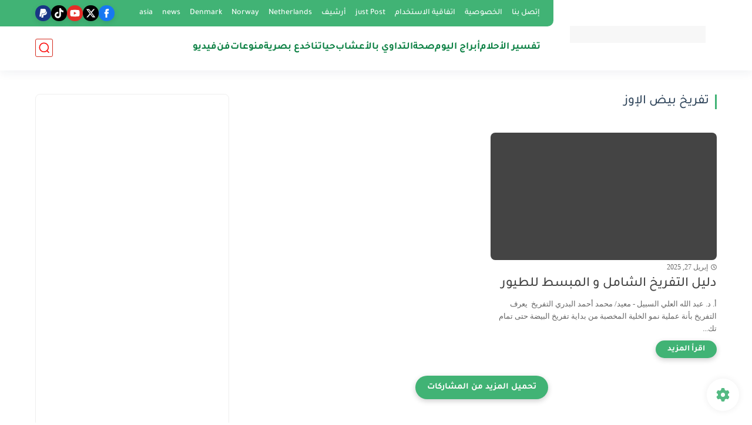

--- FILE ---
content_type: text/html; charset=utf-8
request_url: https://www.google.com/recaptcha/api2/aframe
body_size: 132
content:
<!DOCTYPE HTML><html><head><meta http-equiv="content-type" content="text/html; charset=UTF-8"></head><body><script nonce="xN2P4T0Fm7lCfpSu0Lqbeg">/** Anti-fraud and anti-abuse applications only. See google.com/recaptcha */ try{var clients={'sodar':'https://pagead2.googlesyndication.com/pagead/sodar?'};window.addEventListener("message",function(a){try{if(a.source===window.parent){var b=JSON.parse(a.data);var c=clients[b['id']];if(c){var d=document.createElement('img');d.src=c+b['params']+'&rc='+(localStorage.getItem("rc::a")?sessionStorage.getItem("rc::b"):"");window.document.body.appendChild(d);sessionStorage.setItem("rc::e",parseInt(sessionStorage.getItem("rc::e")||0)+1);localStorage.setItem("rc::h",'1769032472255');}}}catch(b){}});window.parent.postMessage("_grecaptcha_ready", "*");}catch(b){}</script></body></html>